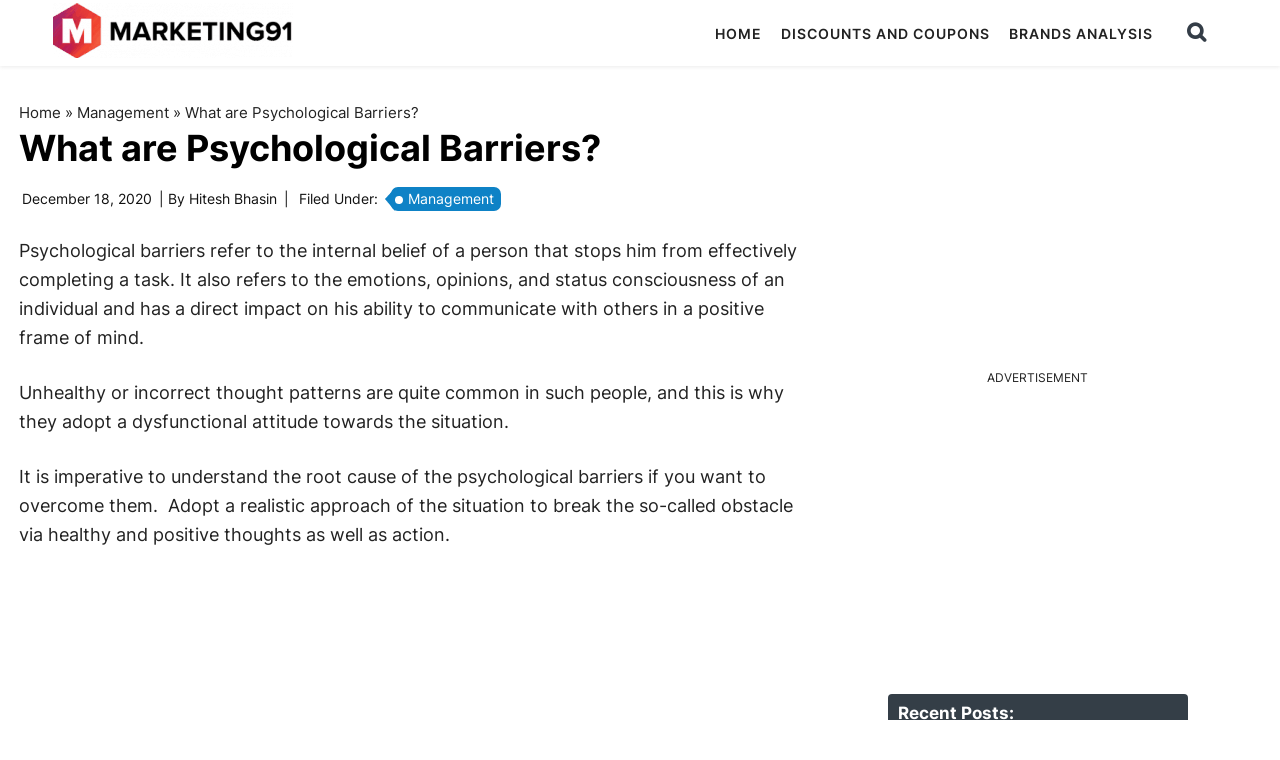

--- FILE ---
content_type: text/html; charset=utf-8
request_url: https://www.google.com/recaptcha/api2/anchor?ar=1&k=6Lcb2JcqAAAAAGpgCntuO_fjbI36Wt1L9lC6iIxz&co=aHR0cHM6Ly93d3cubWFya2V0aW5nOTEuY29tOjQ0Mw..&hl=en&v=PoyoqOPhxBO7pBk68S4YbpHZ&size=invisible&anchor-ms=20000&execute-ms=30000&cb=ot89t74sckra
body_size: 48659
content:
<!DOCTYPE HTML><html dir="ltr" lang="en"><head><meta http-equiv="Content-Type" content="text/html; charset=UTF-8">
<meta http-equiv="X-UA-Compatible" content="IE=edge">
<title>reCAPTCHA</title>
<style type="text/css">
/* cyrillic-ext */
@font-face {
  font-family: 'Roboto';
  font-style: normal;
  font-weight: 400;
  font-stretch: 100%;
  src: url(//fonts.gstatic.com/s/roboto/v48/KFO7CnqEu92Fr1ME7kSn66aGLdTylUAMa3GUBHMdazTgWw.woff2) format('woff2');
  unicode-range: U+0460-052F, U+1C80-1C8A, U+20B4, U+2DE0-2DFF, U+A640-A69F, U+FE2E-FE2F;
}
/* cyrillic */
@font-face {
  font-family: 'Roboto';
  font-style: normal;
  font-weight: 400;
  font-stretch: 100%;
  src: url(//fonts.gstatic.com/s/roboto/v48/KFO7CnqEu92Fr1ME7kSn66aGLdTylUAMa3iUBHMdazTgWw.woff2) format('woff2');
  unicode-range: U+0301, U+0400-045F, U+0490-0491, U+04B0-04B1, U+2116;
}
/* greek-ext */
@font-face {
  font-family: 'Roboto';
  font-style: normal;
  font-weight: 400;
  font-stretch: 100%;
  src: url(//fonts.gstatic.com/s/roboto/v48/KFO7CnqEu92Fr1ME7kSn66aGLdTylUAMa3CUBHMdazTgWw.woff2) format('woff2');
  unicode-range: U+1F00-1FFF;
}
/* greek */
@font-face {
  font-family: 'Roboto';
  font-style: normal;
  font-weight: 400;
  font-stretch: 100%;
  src: url(//fonts.gstatic.com/s/roboto/v48/KFO7CnqEu92Fr1ME7kSn66aGLdTylUAMa3-UBHMdazTgWw.woff2) format('woff2');
  unicode-range: U+0370-0377, U+037A-037F, U+0384-038A, U+038C, U+038E-03A1, U+03A3-03FF;
}
/* math */
@font-face {
  font-family: 'Roboto';
  font-style: normal;
  font-weight: 400;
  font-stretch: 100%;
  src: url(//fonts.gstatic.com/s/roboto/v48/KFO7CnqEu92Fr1ME7kSn66aGLdTylUAMawCUBHMdazTgWw.woff2) format('woff2');
  unicode-range: U+0302-0303, U+0305, U+0307-0308, U+0310, U+0312, U+0315, U+031A, U+0326-0327, U+032C, U+032F-0330, U+0332-0333, U+0338, U+033A, U+0346, U+034D, U+0391-03A1, U+03A3-03A9, U+03B1-03C9, U+03D1, U+03D5-03D6, U+03F0-03F1, U+03F4-03F5, U+2016-2017, U+2034-2038, U+203C, U+2040, U+2043, U+2047, U+2050, U+2057, U+205F, U+2070-2071, U+2074-208E, U+2090-209C, U+20D0-20DC, U+20E1, U+20E5-20EF, U+2100-2112, U+2114-2115, U+2117-2121, U+2123-214F, U+2190, U+2192, U+2194-21AE, U+21B0-21E5, U+21F1-21F2, U+21F4-2211, U+2213-2214, U+2216-22FF, U+2308-230B, U+2310, U+2319, U+231C-2321, U+2336-237A, U+237C, U+2395, U+239B-23B7, U+23D0, U+23DC-23E1, U+2474-2475, U+25AF, U+25B3, U+25B7, U+25BD, U+25C1, U+25CA, U+25CC, U+25FB, U+266D-266F, U+27C0-27FF, U+2900-2AFF, U+2B0E-2B11, U+2B30-2B4C, U+2BFE, U+3030, U+FF5B, U+FF5D, U+1D400-1D7FF, U+1EE00-1EEFF;
}
/* symbols */
@font-face {
  font-family: 'Roboto';
  font-style: normal;
  font-weight: 400;
  font-stretch: 100%;
  src: url(//fonts.gstatic.com/s/roboto/v48/KFO7CnqEu92Fr1ME7kSn66aGLdTylUAMaxKUBHMdazTgWw.woff2) format('woff2');
  unicode-range: U+0001-000C, U+000E-001F, U+007F-009F, U+20DD-20E0, U+20E2-20E4, U+2150-218F, U+2190, U+2192, U+2194-2199, U+21AF, U+21E6-21F0, U+21F3, U+2218-2219, U+2299, U+22C4-22C6, U+2300-243F, U+2440-244A, U+2460-24FF, U+25A0-27BF, U+2800-28FF, U+2921-2922, U+2981, U+29BF, U+29EB, U+2B00-2BFF, U+4DC0-4DFF, U+FFF9-FFFB, U+10140-1018E, U+10190-1019C, U+101A0, U+101D0-101FD, U+102E0-102FB, U+10E60-10E7E, U+1D2C0-1D2D3, U+1D2E0-1D37F, U+1F000-1F0FF, U+1F100-1F1AD, U+1F1E6-1F1FF, U+1F30D-1F30F, U+1F315, U+1F31C, U+1F31E, U+1F320-1F32C, U+1F336, U+1F378, U+1F37D, U+1F382, U+1F393-1F39F, U+1F3A7-1F3A8, U+1F3AC-1F3AF, U+1F3C2, U+1F3C4-1F3C6, U+1F3CA-1F3CE, U+1F3D4-1F3E0, U+1F3ED, U+1F3F1-1F3F3, U+1F3F5-1F3F7, U+1F408, U+1F415, U+1F41F, U+1F426, U+1F43F, U+1F441-1F442, U+1F444, U+1F446-1F449, U+1F44C-1F44E, U+1F453, U+1F46A, U+1F47D, U+1F4A3, U+1F4B0, U+1F4B3, U+1F4B9, U+1F4BB, U+1F4BF, U+1F4C8-1F4CB, U+1F4D6, U+1F4DA, U+1F4DF, U+1F4E3-1F4E6, U+1F4EA-1F4ED, U+1F4F7, U+1F4F9-1F4FB, U+1F4FD-1F4FE, U+1F503, U+1F507-1F50B, U+1F50D, U+1F512-1F513, U+1F53E-1F54A, U+1F54F-1F5FA, U+1F610, U+1F650-1F67F, U+1F687, U+1F68D, U+1F691, U+1F694, U+1F698, U+1F6AD, U+1F6B2, U+1F6B9-1F6BA, U+1F6BC, U+1F6C6-1F6CF, U+1F6D3-1F6D7, U+1F6E0-1F6EA, U+1F6F0-1F6F3, U+1F6F7-1F6FC, U+1F700-1F7FF, U+1F800-1F80B, U+1F810-1F847, U+1F850-1F859, U+1F860-1F887, U+1F890-1F8AD, U+1F8B0-1F8BB, U+1F8C0-1F8C1, U+1F900-1F90B, U+1F93B, U+1F946, U+1F984, U+1F996, U+1F9E9, U+1FA00-1FA6F, U+1FA70-1FA7C, U+1FA80-1FA89, U+1FA8F-1FAC6, U+1FACE-1FADC, U+1FADF-1FAE9, U+1FAF0-1FAF8, U+1FB00-1FBFF;
}
/* vietnamese */
@font-face {
  font-family: 'Roboto';
  font-style: normal;
  font-weight: 400;
  font-stretch: 100%;
  src: url(//fonts.gstatic.com/s/roboto/v48/KFO7CnqEu92Fr1ME7kSn66aGLdTylUAMa3OUBHMdazTgWw.woff2) format('woff2');
  unicode-range: U+0102-0103, U+0110-0111, U+0128-0129, U+0168-0169, U+01A0-01A1, U+01AF-01B0, U+0300-0301, U+0303-0304, U+0308-0309, U+0323, U+0329, U+1EA0-1EF9, U+20AB;
}
/* latin-ext */
@font-face {
  font-family: 'Roboto';
  font-style: normal;
  font-weight: 400;
  font-stretch: 100%;
  src: url(//fonts.gstatic.com/s/roboto/v48/KFO7CnqEu92Fr1ME7kSn66aGLdTylUAMa3KUBHMdazTgWw.woff2) format('woff2');
  unicode-range: U+0100-02BA, U+02BD-02C5, U+02C7-02CC, U+02CE-02D7, U+02DD-02FF, U+0304, U+0308, U+0329, U+1D00-1DBF, U+1E00-1E9F, U+1EF2-1EFF, U+2020, U+20A0-20AB, U+20AD-20C0, U+2113, U+2C60-2C7F, U+A720-A7FF;
}
/* latin */
@font-face {
  font-family: 'Roboto';
  font-style: normal;
  font-weight: 400;
  font-stretch: 100%;
  src: url(//fonts.gstatic.com/s/roboto/v48/KFO7CnqEu92Fr1ME7kSn66aGLdTylUAMa3yUBHMdazQ.woff2) format('woff2');
  unicode-range: U+0000-00FF, U+0131, U+0152-0153, U+02BB-02BC, U+02C6, U+02DA, U+02DC, U+0304, U+0308, U+0329, U+2000-206F, U+20AC, U+2122, U+2191, U+2193, U+2212, U+2215, U+FEFF, U+FFFD;
}
/* cyrillic-ext */
@font-face {
  font-family: 'Roboto';
  font-style: normal;
  font-weight: 500;
  font-stretch: 100%;
  src: url(//fonts.gstatic.com/s/roboto/v48/KFO7CnqEu92Fr1ME7kSn66aGLdTylUAMa3GUBHMdazTgWw.woff2) format('woff2');
  unicode-range: U+0460-052F, U+1C80-1C8A, U+20B4, U+2DE0-2DFF, U+A640-A69F, U+FE2E-FE2F;
}
/* cyrillic */
@font-face {
  font-family: 'Roboto';
  font-style: normal;
  font-weight: 500;
  font-stretch: 100%;
  src: url(//fonts.gstatic.com/s/roboto/v48/KFO7CnqEu92Fr1ME7kSn66aGLdTylUAMa3iUBHMdazTgWw.woff2) format('woff2');
  unicode-range: U+0301, U+0400-045F, U+0490-0491, U+04B0-04B1, U+2116;
}
/* greek-ext */
@font-face {
  font-family: 'Roboto';
  font-style: normal;
  font-weight: 500;
  font-stretch: 100%;
  src: url(//fonts.gstatic.com/s/roboto/v48/KFO7CnqEu92Fr1ME7kSn66aGLdTylUAMa3CUBHMdazTgWw.woff2) format('woff2');
  unicode-range: U+1F00-1FFF;
}
/* greek */
@font-face {
  font-family: 'Roboto';
  font-style: normal;
  font-weight: 500;
  font-stretch: 100%;
  src: url(//fonts.gstatic.com/s/roboto/v48/KFO7CnqEu92Fr1ME7kSn66aGLdTylUAMa3-UBHMdazTgWw.woff2) format('woff2');
  unicode-range: U+0370-0377, U+037A-037F, U+0384-038A, U+038C, U+038E-03A1, U+03A3-03FF;
}
/* math */
@font-face {
  font-family: 'Roboto';
  font-style: normal;
  font-weight: 500;
  font-stretch: 100%;
  src: url(//fonts.gstatic.com/s/roboto/v48/KFO7CnqEu92Fr1ME7kSn66aGLdTylUAMawCUBHMdazTgWw.woff2) format('woff2');
  unicode-range: U+0302-0303, U+0305, U+0307-0308, U+0310, U+0312, U+0315, U+031A, U+0326-0327, U+032C, U+032F-0330, U+0332-0333, U+0338, U+033A, U+0346, U+034D, U+0391-03A1, U+03A3-03A9, U+03B1-03C9, U+03D1, U+03D5-03D6, U+03F0-03F1, U+03F4-03F5, U+2016-2017, U+2034-2038, U+203C, U+2040, U+2043, U+2047, U+2050, U+2057, U+205F, U+2070-2071, U+2074-208E, U+2090-209C, U+20D0-20DC, U+20E1, U+20E5-20EF, U+2100-2112, U+2114-2115, U+2117-2121, U+2123-214F, U+2190, U+2192, U+2194-21AE, U+21B0-21E5, U+21F1-21F2, U+21F4-2211, U+2213-2214, U+2216-22FF, U+2308-230B, U+2310, U+2319, U+231C-2321, U+2336-237A, U+237C, U+2395, U+239B-23B7, U+23D0, U+23DC-23E1, U+2474-2475, U+25AF, U+25B3, U+25B7, U+25BD, U+25C1, U+25CA, U+25CC, U+25FB, U+266D-266F, U+27C0-27FF, U+2900-2AFF, U+2B0E-2B11, U+2B30-2B4C, U+2BFE, U+3030, U+FF5B, U+FF5D, U+1D400-1D7FF, U+1EE00-1EEFF;
}
/* symbols */
@font-face {
  font-family: 'Roboto';
  font-style: normal;
  font-weight: 500;
  font-stretch: 100%;
  src: url(//fonts.gstatic.com/s/roboto/v48/KFO7CnqEu92Fr1ME7kSn66aGLdTylUAMaxKUBHMdazTgWw.woff2) format('woff2');
  unicode-range: U+0001-000C, U+000E-001F, U+007F-009F, U+20DD-20E0, U+20E2-20E4, U+2150-218F, U+2190, U+2192, U+2194-2199, U+21AF, U+21E6-21F0, U+21F3, U+2218-2219, U+2299, U+22C4-22C6, U+2300-243F, U+2440-244A, U+2460-24FF, U+25A0-27BF, U+2800-28FF, U+2921-2922, U+2981, U+29BF, U+29EB, U+2B00-2BFF, U+4DC0-4DFF, U+FFF9-FFFB, U+10140-1018E, U+10190-1019C, U+101A0, U+101D0-101FD, U+102E0-102FB, U+10E60-10E7E, U+1D2C0-1D2D3, U+1D2E0-1D37F, U+1F000-1F0FF, U+1F100-1F1AD, U+1F1E6-1F1FF, U+1F30D-1F30F, U+1F315, U+1F31C, U+1F31E, U+1F320-1F32C, U+1F336, U+1F378, U+1F37D, U+1F382, U+1F393-1F39F, U+1F3A7-1F3A8, U+1F3AC-1F3AF, U+1F3C2, U+1F3C4-1F3C6, U+1F3CA-1F3CE, U+1F3D4-1F3E0, U+1F3ED, U+1F3F1-1F3F3, U+1F3F5-1F3F7, U+1F408, U+1F415, U+1F41F, U+1F426, U+1F43F, U+1F441-1F442, U+1F444, U+1F446-1F449, U+1F44C-1F44E, U+1F453, U+1F46A, U+1F47D, U+1F4A3, U+1F4B0, U+1F4B3, U+1F4B9, U+1F4BB, U+1F4BF, U+1F4C8-1F4CB, U+1F4D6, U+1F4DA, U+1F4DF, U+1F4E3-1F4E6, U+1F4EA-1F4ED, U+1F4F7, U+1F4F9-1F4FB, U+1F4FD-1F4FE, U+1F503, U+1F507-1F50B, U+1F50D, U+1F512-1F513, U+1F53E-1F54A, U+1F54F-1F5FA, U+1F610, U+1F650-1F67F, U+1F687, U+1F68D, U+1F691, U+1F694, U+1F698, U+1F6AD, U+1F6B2, U+1F6B9-1F6BA, U+1F6BC, U+1F6C6-1F6CF, U+1F6D3-1F6D7, U+1F6E0-1F6EA, U+1F6F0-1F6F3, U+1F6F7-1F6FC, U+1F700-1F7FF, U+1F800-1F80B, U+1F810-1F847, U+1F850-1F859, U+1F860-1F887, U+1F890-1F8AD, U+1F8B0-1F8BB, U+1F8C0-1F8C1, U+1F900-1F90B, U+1F93B, U+1F946, U+1F984, U+1F996, U+1F9E9, U+1FA00-1FA6F, U+1FA70-1FA7C, U+1FA80-1FA89, U+1FA8F-1FAC6, U+1FACE-1FADC, U+1FADF-1FAE9, U+1FAF0-1FAF8, U+1FB00-1FBFF;
}
/* vietnamese */
@font-face {
  font-family: 'Roboto';
  font-style: normal;
  font-weight: 500;
  font-stretch: 100%;
  src: url(//fonts.gstatic.com/s/roboto/v48/KFO7CnqEu92Fr1ME7kSn66aGLdTylUAMa3OUBHMdazTgWw.woff2) format('woff2');
  unicode-range: U+0102-0103, U+0110-0111, U+0128-0129, U+0168-0169, U+01A0-01A1, U+01AF-01B0, U+0300-0301, U+0303-0304, U+0308-0309, U+0323, U+0329, U+1EA0-1EF9, U+20AB;
}
/* latin-ext */
@font-face {
  font-family: 'Roboto';
  font-style: normal;
  font-weight: 500;
  font-stretch: 100%;
  src: url(//fonts.gstatic.com/s/roboto/v48/KFO7CnqEu92Fr1ME7kSn66aGLdTylUAMa3KUBHMdazTgWw.woff2) format('woff2');
  unicode-range: U+0100-02BA, U+02BD-02C5, U+02C7-02CC, U+02CE-02D7, U+02DD-02FF, U+0304, U+0308, U+0329, U+1D00-1DBF, U+1E00-1E9F, U+1EF2-1EFF, U+2020, U+20A0-20AB, U+20AD-20C0, U+2113, U+2C60-2C7F, U+A720-A7FF;
}
/* latin */
@font-face {
  font-family: 'Roboto';
  font-style: normal;
  font-weight: 500;
  font-stretch: 100%;
  src: url(//fonts.gstatic.com/s/roboto/v48/KFO7CnqEu92Fr1ME7kSn66aGLdTylUAMa3yUBHMdazQ.woff2) format('woff2');
  unicode-range: U+0000-00FF, U+0131, U+0152-0153, U+02BB-02BC, U+02C6, U+02DA, U+02DC, U+0304, U+0308, U+0329, U+2000-206F, U+20AC, U+2122, U+2191, U+2193, U+2212, U+2215, U+FEFF, U+FFFD;
}
/* cyrillic-ext */
@font-face {
  font-family: 'Roboto';
  font-style: normal;
  font-weight: 900;
  font-stretch: 100%;
  src: url(//fonts.gstatic.com/s/roboto/v48/KFO7CnqEu92Fr1ME7kSn66aGLdTylUAMa3GUBHMdazTgWw.woff2) format('woff2');
  unicode-range: U+0460-052F, U+1C80-1C8A, U+20B4, U+2DE0-2DFF, U+A640-A69F, U+FE2E-FE2F;
}
/* cyrillic */
@font-face {
  font-family: 'Roboto';
  font-style: normal;
  font-weight: 900;
  font-stretch: 100%;
  src: url(//fonts.gstatic.com/s/roboto/v48/KFO7CnqEu92Fr1ME7kSn66aGLdTylUAMa3iUBHMdazTgWw.woff2) format('woff2');
  unicode-range: U+0301, U+0400-045F, U+0490-0491, U+04B0-04B1, U+2116;
}
/* greek-ext */
@font-face {
  font-family: 'Roboto';
  font-style: normal;
  font-weight: 900;
  font-stretch: 100%;
  src: url(//fonts.gstatic.com/s/roboto/v48/KFO7CnqEu92Fr1ME7kSn66aGLdTylUAMa3CUBHMdazTgWw.woff2) format('woff2');
  unicode-range: U+1F00-1FFF;
}
/* greek */
@font-face {
  font-family: 'Roboto';
  font-style: normal;
  font-weight: 900;
  font-stretch: 100%;
  src: url(//fonts.gstatic.com/s/roboto/v48/KFO7CnqEu92Fr1ME7kSn66aGLdTylUAMa3-UBHMdazTgWw.woff2) format('woff2');
  unicode-range: U+0370-0377, U+037A-037F, U+0384-038A, U+038C, U+038E-03A1, U+03A3-03FF;
}
/* math */
@font-face {
  font-family: 'Roboto';
  font-style: normal;
  font-weight: 900;
  font-stretch: 100%;
  src: url(//fonts.gstatic.com/s/roboto/v48/KFO7CnqEu92Fr1ME7kSn66aGLdTylUAMawCUBHMdazTgWw.woff2) format('woff2');
  unicode-range: U+0302-0303, U+0305, U+0307-0308, U+0310, U+0312, U+0315, U+031A, U+0326-0327, U+032C, U+032F-0330, U+0332-0333, U+0338, U+033A, U+0346, U+034D, U+0391-03A1, U+03A3-03A9, U+03B1-03C9, U+03D1, U+03D5-03D6, U+03F0-03F1, U+03F4-03F5, U+2016-2017, U+2034-2038, U+203C, U+2040, U+2043, U+2047, U+2050, U+2057, U+205F, U+2070-2071, U+2074-208E, U+2090-209C, U+20D0-20DC, U+20E1, U+20E5-20EF, U+2100-2112, U+2114-2115, U+2117-2121, U+2123-214F, U+2190, U+2192, U+2194-21AE, U+21B0-21E5, U+21F1-21F2, U+21F4-2211, U+2213-2214, U+2216-22FF, U+2308-230B, U+2310, U+2319, U+231C-2321, U+2336-237A, U+237C, U+2395, U+239B-23B7, U+23D0, U+23DC-23E1, U+2474-2475, U+25AF, U+25B3, U+25B7, U+25BD, U+25C1, U+25CA, U+25CC, U+25FB, U+266D-266F, U+27C0-27FF, U+2900-2AFF, U+2B0E-2B11, U+2B30-2B4C, U+2BFE, U+3030, U+FF5B, U+FF5D, U+1D400-1D7FF, U+1EE00-1EEFF;
}
/* symbols */
@font-face {
  font-family: 'Roboto';
  font-style: normal;
  font-weight: 900;
  font-stretch: 100%;
  src: url(//fonts.gstatic.com/s/roboto/v48/KFO7CnqEu92Fr1ME7kSn66aGLdTylUAMaxKUBHMdazTgWw.woff2) format('woff2');
  unicode-range: U+0001-000C, U+000E-001F, U+007F-009F, U+20DD-20E0, U+20E2-20E4, U+2150-218F, U+2190, U+2192, U+2194-2199, U+21AF, U+21E6-21F0, U+21F3, U+2218-2219, U+2299, U+22C4-22C6, U+2300-243F, U+2440-244A, U+2460-24FF, U+25A0-27BF, U+2800-28FF, U+2921-2922, U+2981, U+29BF, U+29EB, U+2B00-2BFF, U+4DC0-4DFF, U+FFF9-FFFB, U+10140-1018E, U+10190-1019C, U+101A0, U+101D0-101FD, U+102E0-102FB, U+10E60-10E7E, U+1D2C0-1D2D3, U+1D2E0-1D37F, U+1F000-1F0FF, U+1F100-1F1AD, U+1F1E6-1F1FF, U+1F30D-1F30F, U+1F315, U+1F31C, U+1F31E, U+1F320-1F32C, U+1F336, U+1F378, U+1F37D, U+1F382, U+1F393-1F39F, U+1F3A7-1F3A8, U+1F3AC-1F3AF, U+1F3C2, U+1F3C4-1F3C6, U+1F3CA-1F3CE, U+1F3D4-1F3E0, U+1F3ED, U+1F3F1-1F3F3, U+1F3F5-1F3F7, U+1F408, U+1F415, U+1F41F, U+1F426, U+1F43F, U+1F441-1F442, U+1F444, U+1F446-1F449, U+1F44C-1F44E, U+1F453, U+1F46A, U+1F47D, U+1F4A3, U+1F4B0, U+1F4B3, U+1F4B9, U+1F4BB, U+1F4BF, U+1F4C8-1F4CB, U+1F4D6, U+1F4DA, U+1F4DF, U+1F4E3-1F4E6, U+1F4EA-1F4ED, U+1F4F7, U+1F4F9-1F4FB, U+1F4FD-1F4FE, U+1F503, U+1F507-1F50B, U+1F50D, U+1F512-1F513, U+1F53E-1F54A, U+1F54F-1F5FA, U+1F610, U+1F650-1F67F, U+1F687, U+1F68D, U+1F691, U+1F694, U+1F698, U+1F6AD, U+1F6B2, U+1F6B9-1F6BA, U+1F6BC, U+1F6C6-1F6CF, U+1F6D3-1F6D7, U+1F6E0-1F6EA, U+1F6F0-1F6F3, U+1F6F7-1F6FC, U+1F700-1F7FF, U+1F800-1F80B, U+1F810-1F847, U+1F850-1F859, U+1F860-1F887, U+1F890-1F8AD, U+1F8B0-1F8BB, U+1F8C0-1F8C1, U+1F900-1F90B, U+1F93B, U+1F946, U+1F984, U+1F996, U+1F9E9, U+1FA00-1FA6F, U+1FA70-1FA7C, U+1FA80-1FA89, U+1FA8F-1FAC6, U+1FACE-1FADC, U+1FADF-1FAE9, U+1FAF0-1FAF8, U+1FB00-1FBFF;
}
/* vietnamese */
@font-face {
  font-family: 'Roboto';
  font-style: normal;
  font-weight: 900;
  font-stretch: 100%;
  src: url(//fonts.gstatic.com/s/roboto/v48/KFO7CnqEu92Fr1ME7kSn66aGLdTylUAMa3OUBHMdazTgWw.woff2) format('woff2');
  unicode-range: U+0102-0103, U+0110-0111, U+0128-0129, U+0168-0169, U+01A0-01A1, U+01AF-01B0, U+0300-0301, U+0303-0304, U+0308-0309, U+0323, U+0329, U+1EA0-1EF9, U+20AB;
}
/* latin-ext */
@font-face {
  font-family: 'Roboto';
  font-style: normal;
  font-weight: 900;
  font-stretch: 100%;
  src: url(//fonts.gstatic.com/s/roboto/v48/KFO7CnqEu92Fr1ME7kSn66aGLdTylUAMa3KUBHMdazTgWw.woff2) format('woff2');
  unicode-range: U+0100-02BA, U+02BD-02C5, U+02C7-02CC, U+02CE-02D7, U+02DD-02FF, U+0304, U+0308, U+0329, U+1D00-1DBF, U+1E00-1E9F, U+1EF2-1EFF, U+2020, U+20A0-20AB, U+20AD-20C0, U+2113, U+2C60-2C7F, U+A720-A7FF;
}
/* latin */
@font-face {
  font-family: 'Roboto';
  font-style: normal;
  font-weight: 900;
  font-stretch: 100%;
  src: url(//fonts.gstatic.com/s/roboto/v48/KFO7CnqEu92Fr1ME7kSn66aGLdTylUAMa3yUBHMdazQ.woff2) format('woff2');
  unicode-range: U+0000-00FF, U+0131, U+0152-0153, U+02BB-02BC, U+02C6, U+02DA, U+02DC, U+0304, U+0308, U+0329, U+2000-206F, U+20AC, U+2122, U+2191, U+2193, U+2212, U+2215, U+FEFF, U+FFFD;
}

</style>
<link rel="stylesheet" type="text/css" href="https://www.gstatic.com/recaptcha/releases/PoyoqOPhxBO7pBk68S4YbpHZ/styles__ltr.css">
<script nonce="9vzRBfgbF8Ziaf58c1ohLA" type="text/javascript">window['__recaptcha_api'] = 'https://www.google.com/recaptcha/api2/';</script>
<script type="text/javascript" src="https://www.gstatic.com/recaptcha/releases/PoyoqOPhxBO7pBk68S4YbpHZ/recaptcha__en.js" nonce="9vzRBfgbF8Ziaf58c1ohLA">
      
    </script></head>
<body><div id="rc-anchor-alert" class="rc-anchor-alert"></div>
<input type="hidden" id="recaptcha-token" value="[base64]">
<script type="text/javascript" nonce="9vzRBfgbF8Ziaf58c1ohLA">
      recaptcha.anchor.Main.init("[\x22ainput\x22,[\x22bgdata\x22,\x22\x22,\[base64]/[base64]/[base64]/bmV3IHJbeF0oY1swXSk6RT09Mj9uZXcgclt4XShjWzBdLGNbMV0pOkU9PTM/bmV3IHJbeF0oY1swXSxjWzFdLGNbMl0pOkU9PTQ/[base64]/[base64]/[base64]/[base64]/[base64]/[base64]/[base64]/[base64]\x22,\[base64]\\u003d\x22,\x22Fl06wrtpw4MmDcOSwqx+w6XDrB9dYWrCnsK7w5USwqsaKjUww5HDosKqFsKjWgrCuMOFw5jCpcKGw7vDiMK/wp3CvS7Du8KVwoUtwoXCicKjB13CgjtdeMKyworDvcOYwr4cw45TUMOlw7RhC8OmSsOvwo3DvjszwrTDm8OSc8KJwptlP3cKwppmw7fCs8O7wp/CkQjCusOAVATDjMOhwp/DrEouw7JNwr1SVMKLw5MrwoDCvwoUQTlPwqnDjFjCsnQ8woIgwpzDhcKDBcKYwq0Tw7ZYc8Oxw65WwpQow47Dq1DCj8KAw7hJCChMw653ETzDt37DhHNJNg1cw5ZTE1FywpM3H8OAbsKDworDjnfDvcKWwq/Dg8KawrFSbiPCjUZ3wqc9LcOGwovCmmBjC2rCvcKmM8OQKBQhw73CmU/[base64]/[base64]/DplPDpFdQODpCVw5Gw4R/DcO7wq9BwpzDl3QCDWjCg24gw6UXwrB3w7TDlQnCl28Ww6DCsXsywqTDpzrDn1N9wrdWw50ow7AdQWLCp8KlX8OcwobCucOnwqhLwqVHQgwMaSZwVG/CvQEQWsOfw6jCmykbBQrDjDw+SMKYw6zDnMK1UsOaw75yw5EIwoXChz9Zw5RaFBJ2XS18L8ORAsOSwrBywpbDkcKvwqh0JcK+wq5MI8OuwpwVIT4Mwoxgw6HCrcODPMOewr7DhcODw77Cm8OXQ18kGArCkTVwMsONwpLDrB/DlyrDqArCq8Ojwp0qPy3DhVnDqMKlRsOuw4M+w4k2w6TCrsONwpRzUAHCjQ9KSzMcwofDpsKTFsOZwqfChz5ZwpcJAzfDtcOoQMOqOcKoesKDw7DCsnFbw6nCtsKqwr58wpzCuUnDm8KicMO2w4RlwqjCmwrCsVpbYxDCgsKHw5JOUE/[base64]/CpMOHSsKmUTPCogEww7EWwqLCnMOAW3MMw7nDqMKKE1TCgsKXw7bCsEXDisKLwpdREcKEw4Rscw7Dn8K7wqDDsB7CuyLDo8O4AnTCg8O1RGbDhsKWw6MAwrXDnwZZwrjCknDDmx/DtcKOw6XDpCgUw5PDk8Kowp/Dgl7Cl8KDw5jDqcOKWcKcJz0jRMOBH0lUM2oXw7ZJw7TDniXCsVfDtMOxMSfDiRrCoMO0EMKFwp3Ck8Okw4csw4LDjm3CgHoZc2Exw5HDrCDDrcK5w5vCqsKmXsOIw5UoYT5CwpMDHUV/EhoTQ8ObNz/DkMK7USYswqAIw6XDqMKzSMKYR2XCkTVPwrBUEn/DrU0BY8KJwq/DnjDDiWl7dMKuagdxwo7DlWE7w4USZsOiwr3CncOIGMOEw6bCmV3CpGZwwrt6wrHDkcO0wq9sIcK/w5fDk8Krw50wOsKFX8O7J33CgzHCosKow7hoGsOIC8Kkw44EK8KFwo7CvFkqw4TDlS/[base64]/[base64]/ChVbCqsKXH8Klw7pIEiQsVcOVw4t5DynDm8OJIMK0w4DDtkIjfAvCigEHwolow5bDqzHCqTQ9wqfDucKDw6QywpjChEI8D8O0c245wpVVDsKQRgnCpsKqcw/Dln0xwrt1bsKfCMOSw4ZsbMKIeDbDp39zwoAlwphcbQp1fMK3S8Kewr9yVsKva8OeTGYAwpHDlDHDrcKfwrxfBF0tVEkHw5zDmMOew5nCusOBcFrDk0RDSsKOw60hcMOjw6/CjSoCw5HCnMK3NCx3wqoeeMOWJsK3wol8CGDDj39cYcO8KhrCpcKEIsK7bHDDskjCp8OAVwMtw6R1worCpwLCri3CpxnCsMO+wojCosK+P8OGw7NOD8Oew4wbwrxRTMO1TSDCqB8twq7DnsKaw7HDn2rCmErCsitFPMOKS8KiBS/Dv8OFw5FHw4kKeQzCvA7CvcKQwrbCjsKYwojDpcKBwqzCr0zDiCAudyvDug50w5XDrsOVBWItPB0ow7TClMO0woAAS8OOHsObUztBw5LDjMOcwprCtMO/QS/CgMKMw6ldw4LChz4bJsKcw4lMCSDDs8OyTMOxF3/[base64]/ClcK6eMKLwp1HwoDDkGTCtkDCuMKRPALCu8Olc8KrwpzDoXN1e1PChsOVPnvChVY/w6HDl8KnDmXDncOJw58uwqAYYcKLAMKuaXPDnHLCjRsvw7B2WV/CnMK5w5DDjsOtw5/CiMOzw5krwopIwozCucKpwr3CjsOywoMKw7vCgQnCr1B/w5vDmsK8w7fDi8OfwoLDhMKVKzXCj8K7WxMRIsKMDsKKOyfCnMKqw5xHw6rCm8OGwqfDlRREacKDBsK0w6jCrcKgKhjCvxl+w5nDuMK/[base64]/[base64]/DjMKJL0VMwprDik99XMK2w6XCv8O/[base64]/[base64]/B1AXw7jDjcOFN8OHVMOUw4Uow7Zkw4vCh8KKw67ClcKKdFPDtFjCrXZXPT3DpcO/[base64]/[base64]/[base64]/DuCfDnQ3CqcKnwqLCuMOTdMObwpPDmcOscn7Cr1bDvjfCmsO3woBFw4LDrCs5w6FwwrROCcKvwpLCryjDvsK3IcKgGnhbDsKyEBLDmMOkAzk5NcKlc8KcwpZAw4vCiUpiGMOBwow1cz7DpcKvw6jDnMKXwrp/w43CvkMvXMKaw5NuI2bDtcKZY8KAwoHDr8KnQMOYYcOZwoVUVWAbwrDDrhwqEMO/[base64]/ChkRNOGRwQVXCkQHDssOQw6QLwrXCi8OSb8KJw5k2w7LDvVvDkynCijJvZCA7HsOuMzFZwozCoA9KHMOKwrBPQX/CrmRtw69Pw5pHAQzDlRMUwoTDhsKWwpRdAcKtw6JXQWLDrXdbfG8BwrjDqMKmYkUew6rCrsKswpXCrcOXC8Krw5nCgsOMwpdewrfDhcO/w4Y6w5zCqsOvw6DCgD1Jw7bCkjrDhcKIKlnCsRjDngjCpRd9IMK7E0rDmTtOw50xw6pjw5TDo2cSwqBBwqvDhMKvwplLwpzDsMKSHi9DNMKpecOnB8KOwoHDg0/CuSnDgi4SwqzCt3rDmFQKbcKIw7/CpcKuw6DCnMKLw6jCoMOaTMKjw7vDjU7Dgj/DssOcUMKqasKVCFE2w53DoFXCs8OcOMK/[base64]/EynCjwHDm8KXRsOjSlUmwoBXXsK7wpHCtnVKcMOjaMKJERfCt8KiwrAtw5HCmnfDvMKmwpUZcCYow4zDqMK8wrhvw441BcOWVzBZwq3DmcKMHhzDswrCk1xfUcOvw5VdH8OAUmVRw73DkQVOaMOqSsOgwpfDmMOND8KSwp/DnEXChMOuVUoGVEoifl7CgGDDk8KYQ8KeW8OzE3/DoXF1dFFhRcOCwqsmwq/DkwwwW008HcO1wphveTxOUSROw4d2wrNwH34AUcKxw6trw7gpUnphOXNfNSrCjsOVLnQLwprChsKUAsKNJlvDiwfCghg+QxjCosKkfcKXdsOwwp7DkkzDqDJhw7/DmTTCucKZwoMjU8O+w5NjwqYPwpPDhcOJw4fDrcKJHsO/E1NSPMOLZSceI8KWwqPDpGnCvsKIwrTCiMOrVQrCnDprfMOHDH7CksOlHMKWZV/Dq8K1QsOyWMOZwpjDjCFYw68MwpvDjMOIwqRyYiTDqsOxw64bBhdpwoRwEsOgYhHDscO+EwJhw5/Cq1g5HMO4V2vDucO9w43CmyHCsVnCr8O7w7jCs0QPQ8KTEWXCnETDgsKrw5lcwqbDp8OUwpgMD1XDkj9HwqZfCsKgcUkgDsOowqFva8OJwpPDhMKSGUDCtMKAw6vCmBDClsK/[base64]/CiMK9W8KLwqLCpVPDv3QhLcKzO2nCicKvw5sDwqLDv1/DqVB/wqZyfjPDusKsDsOnw7zDmytJRDh4R8KZJsK1LTHCjsOBBcKpw7ZqccK8wr0NT8KkwoZXekrDmsO5w4nCjcO6w7Q/SCBywoHDin4wU3DCkyU4wp9XwofDvG9MwqUqAwUAw6M2wrrDgMKiw5HDqWpywop9DMOTw4gHFMO3wp7CvsKtacKpw70vTXkiw67DvcOMRBDDmMKMw59Xw6TDh3A9wodwRMO8woLCusK7J8K2Bh/Chg9Hd3/ClcK5LTnDm0bDn8KawqDDj8OTwqcMRBrCrmzConwDwrlAYcK/DMKCXlvDmcKEwq48wp58TEPCkkvCgMKeSA9wF18/dUvDh8Kkwo4YwonCtcKXw59zHCcubEwKVsKmFcOew6gqb8KKw7lLwrNbw53CmgLDug/[base64]/[base64]/[base64]/DoGvDtcKLGMKbQzHDncK0w7NpORRew5fCkMKvdX/[base64]/Con/Cs8KFNQ7Cpn/CkA1ywrLDonHCj8ODwqXCogVPTMKwesKow7NKb8K8w6FDDcKRwoLCnz5/cygMBlLCqkhvwpcmS3c8Vhcdw702wpXDgz91dsOqNyjDnxPDj2zDscKpMsK3wqBRBicmwrhIU09jFcOZETV2wqHDrxQ+wrRDQsOUOgsuUsO+wqTCl8KdworCn8O/[base64]/[base64]/[base64]/DmcO7w7sxwo/CpWzCmMOKwoTCkxHDhcKNZsORw4ETf2HCocKtaGAowrpFw6rCgsK1w6nDnsO4dcKZw4F9ZBrDpsOPVcKcT8OfWsOQwqPCtgXCi8Kjw6nCj0tKCE8iw59NR03CpsKlDzNBA2Ngw4Rnw7DCncOWPTXCp8OYOUjDgcKBw6rCq1rDu8K2S8KJXsKewrALwqQ0w4zCsA/Cvm7Du8KUw5I4WGtEYMK7worChQHDo8K0A27Dpj8hw4XCpsOPwrlDwqDDrMOFwonDtT7DrmskfWnCoiEDKsOUcMKCw71LYMKGcMKwBkR/wqjCt8OWSznCtMK/wpYLanfDscOOw4F6wospCsOaAsKcTBPCiVI/PMKPw63DgT58TcOLB8Oww7JpScOswrhXQn4Qwq4QNU7CjMO3w7dpXg7DpFFPARTDpG0CD8OcwoXCjg09w53Dh8KOw5w9A8KOw7nDq8ONFcOtw7HDvRDDuSsOU8K6wo4nw6B9OsK8wpAKe8K5w7zCmioKGTPDrCEWSCt8w4/[base64]/[base64]/wqnClHQ/BMOrw6RJE3M3c18xRS0BBcOZwphQVAfDuGPCsAUnAFzCm8Omw7R4S2kywpYHRR50LAtNw6l5w404wq0FwrrCoA7DplDCnT/[base64]/Yg8DwrluwrsVY8KPBMK8VcOuYkN+wr/ChcOrL24RQ11MPEFddjTCkH0dL8O4UsOywoXDhcKRegJHXMOmXQQFbMKyw4PDt3pMw5BNaTfCo0dqK17DhcOSw7fDrcKWGRbCrGtBeTbCmHrDp8KkO0vCn2sGw77DnsK2w73DiAHDm3Fww5vChMOxwowBw5/CpcOTL8OqU8KSw6TCmsOHCG0uDl/[base64]/DscKuYWnCv2QKw6Y0w4bCtW5UwrtBwrtFHkDDnnJuJWB8w4jDnMONPsKsNRPDksOywp1fw6jDscOqFsK5wpVWw7ZKPUE0wqZiC07CjTnCuTnDqmnDtn/[base64]/CrTrDqwhiGG/CtMKwFcKNwobCmlXDlcKbwq9fw6XCm13Dv0fCkMOuWcOjw6cOTMOSw7zDhMO3w4x/[base64]/DGV5dsKsw6hSwp8/JTxXwrR+wp3ChsKWw4PDssOSwq85cMKFw41Gw7TDqMOGwr1Wd8O7WADDvcOkwql/CMKxw6TDncOaWcOdw45lw6wXw5grwoHDjcKrwrQ9wpvCmmbDuH4Jw5bDpU3Chx5ORkjChyLDksKLw5HDqm7CgsKlwpLClV/DrsK6SMOEw43Dj8O2WE89wr3Cp8OAAxvDuERew4/[base64]/DqcOpw7IxeDTCkE/DlRvDpcORw73DnVrCuiTCm8KVwr0zw7QCwohkwqzCqcO/[base64]/CnMO3w4JsCEtVw5MwSTrCkBHCvsK+QCQGwpPCvhY8dAUFdko3RAjCtBpjw4YSw5FCNcKBw6B2acODfcKjwpU6wo4oYlc4w6PDq3VZw4t0GMOuw5s5wp7DmlDCpjgHecOow79twrJXbcKPwqHDkHXDhgvDisKRw77Ds2NvRDdEwqLDnzsvw5PCtQ/CghHCvhQ7woBwe8KLw5Q9wpoHw7ocKsO6wpDCsMKhw6kEeEbDgMK2Ax4BHcKrbMOnbi/CrMOmJcKjMCB9UcOOQSDCsMKEw4fDgcOGGjTDiMOfw5/Dg8KueDVmwrTCn03Dhmoxwp18HcOyw6xiwqYuR8OPw5bDhw/Dkg9nwrzDtsKrJSzDlsO3w4QvIsKxBQ7DlEDDhcOGw5XDlBDCq8KXGiTDlT3CgzE8asKEw40Nw60cw5IYwoZbwpQkZjpIDlpBX8O5w6fDmsKJLAnCm17Ck8Klw4cpw6LDlMKrKybDonZrfMKaAcOoNmjDuWByY8O1BjvDqk/DhFwdwrJVflPDjXNnw6xoVyfDrFrDlsKRQjTDm1LDu3fDjMOCKQwFEGQIwrVLwo4twpB9cS9kw6bCrsOow4DDqyMZwpAwwpPCmsOcw5wow5HDt8O7YHcvwp5LLhxdwq/CllpPc8OawojCoFRpTHLCq0JNwo/CkE5Lw6XCosO+WSZgRTLDkiDDlzAbcGBAw7Yjwrk8CsKYw5bCpcKCG2UIwpoLRxjDk8KZwroUwqElwoLClynDscKEOUHDtCJYD8K/aRDDn3I9f8Kyw6ZiO359QcOiw6FLOcKdOsOkGHFcDHLDv8O6fsOjc1LCsMKEBDbCll7CnDYew6bDqmkREcOWwoPDoiMODi80w47DrsO6bVYZE8OvOsKbw6vCoHPDj8OFNMO6w4ldw4LDs8Kcw7zDtFnDhkXDu8ORw4XCoRfChmvCrMKKw6c/w7k7wrJMUgoZw4zDt8KMw7o+wprDlsKKe8OLwplTCsObw7YvFH7Ct19aw61iw7Mhw5MmwrnCj8ObA13CgUnDpxnCqxLDicKjwqzCj8OeZsOgesOMTFF5w6BOw4fCjSfDtsKaCcOmw4Fww4zDoCgrLTTDph7CngY1woTDrzc0AQ/Dp8K8QA5Xw6xsVsKKXirDqApNKcOew4pKw4bDp8ODXhDDkcO2w49GUcOzFmDCoiw6wrMGw4NxCjYkwpbDrsKgw4kQHThpVDHDlMKiI8KYH8OYw7BMaDw/w5RCw67Cumo8w4rDkMK7KcKIDMKIPsKnf1/ChHI2U27DgMKxwrNqQcO6w6/DrsK0P1jCvx3Do8OFIsKiwoguwr/CosOawoHDhcKxaMOfw7bCt2gZSsOxw5zCtsO+CXvDkWImG8OhB2Jtw47DjcKSTlzDp1EaX8OjwqhPSVZWUATDucK7w6laYMOiGVrCq2TDmcK3w55lwq4SwofDrXrDqlFzwpfCscKyw6BrVMKRX8OJLy/CjsK5JEkbwp9kOEgTY0vCocOgwo8PUn5iCMKSwovChnHDrsKgw6Qmw7RNwpHDkMKAIkwwRcODCA/DsSnDu8OBw4hfNGTDrsKCR3PDg8Oxw50Jw6dZwpZZGFHDqMOKOMK5SMK/WFZAw6nDnXw9cjfCsVlIEMKMNQxcwq/[base64]/w6AUw53DucKlQTN0w6pdU8OndVx6w5otw43Dmwd8ck7DlD/[base64]/CgWk5e2RpwrXDq07DhsKhAMOtw5ANU8KUGcOVw4DClldaEHFrBcK/w5A0wrl7w65Kw4PDlEHDqsOHw4YXw7rDhGwTw5E8UMOGKkfCrMOuw4zDhgzDgcKcwqbCvyNGwo5hwqMJwpFdw5Utc8O0A0HDuGbCpMOBCmDCkcKdwqDCusKmKxwPw53DhRARTwPDiDjDqHgWwpZJwo/Dl8OzHBpAwp4uZ8K4GgnDh3NHe8KZwrLDkQ/Cg8KjwogZew/Cr1JbMFnClF4Uw67CmEl0w7jCrcKJRXLCv8Ouw5fCqjd9OToiw6ZWKTnCqW8swqnDt8KWwqDDtT7DtsOsbGjCrHDClQ1gCSEQwq9VcsK8J8OBw4/DvSvCgmvDgwZUTFQgwqQYI8KgwoJ5w5c6HktfaMKNYFDCnsOffWAHwo/CgEjCvlbDi2jCglt1YE0Ewr9kwrjDiGLCimLDssOMwptPw47CjwQoSwVmwrLDvmVXVWViIBzDj8Oiw60Jw68gw4cYGsKxDsKDw54rwro/b3/DlcOOwq12w77Co241wpF6M8KTw6bDjMOWbMKVBQbDksKBw53DnjpNeEQXwrAJOcKcHcKacE/DjMOQw7rDpsOuBsO9HXMNM3JrwqLCniIYw4LDg1/CvVM1wofCoMOGw7fDpyrDgcKHHHY1EMKNw4zDk1x9woDDucObwr7DhMKZDG/[base64]/[base64]/bQh8wqjCh8ORVMOBw4fDpzfCr23CmsK1w7fDlcKdckbCsW/Cl33Dh8K/WMO1fV5gWVcTwpXCjRhYw7zDkMOIfsOjw6bDmlNuw4hOaMKfwoZcMi5gXSnCuVDDhUZxaMK/[base64]/DksK5dA3CvMOGwqk+w4dow7rCmcKGZ3l0dcObeV/CoVh/GsK9PR7CsMOUwr1jYwPCsUTCsSXCphXDsigTw5FfwpbCrnvColB4SMObcQ49w7rDrsKeHkjCvDbCjMKPw7gPwr1Mw4RfH1XCgWXCjsOew4lYwrJ/[base64]/wojCr8KLFcKzw4QeYsKaREoDbH1JwqxuU8Kjwr/CsknChTrDjAoEw6DCmcO2w6rDtcOKZ8ObTnsAw6cKw6cUIsKAw4lqezIxw7MAU009bcOQw5PCisKyUsOywr3CsRHDkjjDo33CtmITXcKIw5JmwoE/wqFZwqh6wonDoDnDgGBiHVlOUWjDusOmacO3SWfCj8Ksw7BKAwkoCcO7w4seD2E6wr4vIsKvwoAZAC/CnELCm8Kkw6lxYcKENMOOwrzCq8K0wp84U8KrCMOwfcK6w5ceRsO2IloTDsKTbwvDmcOqwrZbOcO0YT/[base64]/CkUPCkzhuSMOkw5nClsKWdzlgwog8wrBPw6FORikZwrdtwq/[base64]/RWLDmcO8XcKow7/DncO3HsK0aTPDqWrCvg8owqnCvsO5eDrCi8OEbMKXwoAtw4zDtyEYw6liKWA6wozDj0rCjsOqHcOww47Dm8OwwrnCqyTDhsKedcOzwrQuwqPDq8Ktw4vCvMKOYsK4UEEjEsKHKxTCtR7Dt8KFG8OowpPDrMK4JTE9wq/DrsOrwptdwqTCmRrCjsO+w7zDsMOIw4LClMOxw4EtERQaNy/DjjYww68vwpRdFVJEYVjDt8Ozw6vClHLCmMO3Nw/CuxjChsK/LcOVVWPCk8OPDcKBwr0GDV9hRsK8wrNyw7/CpTVtwoTDsMKGKsOTwotdw5sEAcOdVB3CjcKGfMKgAhIywqPChcKvAcKAw54fw55qLxByw4LDhgteH8K2L8K3aEEdw44fw4bDj8O9GsObw6puG8OTAsKsQgR5wq3DgMKwLsKfMcKKWMKMVsOWQsOoEXQrZsKywr8ew6fCo8Klw6FHEAfCg8O8w77ChzZ/FxUDwqjCnFUpw6LDvn/DscK0wpQceQPDpsOmJgDDv8OSXkvCrSzCml1mRcKow4zDoMKhwqB7FMKJXcKUwpI9w4PCoGRqYcOXdMOkSBo6w7jDqXp6w5E1DMKYZcOwBBLDt00sCsOZwq/CsyzCq8Oga8OvSmgcAmVrw41cKQrDrmMYw6PDk27Ct0pWCQ/DjgDDmMOlw4Yww4fDiMKINsKMZx5CU8ODwrAqOWHDucKpJcKiw5XCnAVLHcKbw6p2fcOsw4scUHx1wqcvwqHDixNCD8Osw6TDkMKmdcKQw7o9w5s1wqYjw5x8Mn47woHCksKoCh/CiA8eVsKqScO6dMKEwqkUAhTCnsO4w57CrsO9w4PCkQjDry3DhybCp2nCsCvClMOIwr3DoX7DhUBscsKewqvCvgfDsFzDulwMw58VwqLCuMKpw4/[base64]/DlS3CpcKrIz7ColPDn8OQB8OtI3U5w4k7w4pWP2LCjQQ5wpUww6lRLisNbMONAMOLVsKzIcO8w65Bw5PCncO4IyDCiD9sw5YWFcKLw5/Dm1JLdXbDsDfDlURyw5rCuhQwQcOZP3zCoFPCtzZ6UDLDq8Olw4tDNcKbIcKjwqRVwpQ5wq0gIkt+w7jDjMKSwo/Cv3lBwoLDmRcMKztfJMOJwqXCoGXCsRkZwpzDjAUnaVoYB8OHU1PCrcKdwoPDs8KOfRvDnBx0GsK9wpIiHVrCmcKowox5OlI8TMOww5nDgyTCusKpwrI0QEbCg1hLwrBmwoBEWcOhIkzDnmTDmsOfw683wp1fPSjDl8KxOnbCpMK/wqfCmcKaR3Y+L8Ofw7PDrXgsK1A7wrdJJDLCmizChHh1DsOGw5MIwqTChCjCuwfCshXDvBfCig/[base64]/wpt6wp/DscKzwopKw6dLNMK9Iz7DvwLDp8Kiw5Rmw700w4UQw6w9SVZzPcK/[base64]/wpXCmwd8AMKXwpHCoA7CtknCiMKWwrbDhcOob2QxHCHDsn07cSNWA8K4wrfCtHl2dVRTSj3Ci8K+ZcOFQsO0CcKIIMOVwrdsKCnCkcO7GQXDgcOIw7VTG8KYw5J6w7XDlG9PwrPDtRYtOcOtWMO/V8OmZH3CnlHDt3xfwoXCozPCrkcwNUnDr8KiDcOPBjrDrk1SD8K3wqltMiPCuwNFw7Rzwr3Ci8Orw4skSGbCpULCqCJVwprDvzcVw6LCmHdQw5LCmANFwpXCpwc9woQxw7U8wqQbw7d/w4E/D8KewpzCpWHCrMO0N8KSUsOFwrnCtTUmdQEmccKlw6bCuMOVHMKswrFGwrQ/[base64]/wr7Cvxl8w7TCkBVYVGjCuVXDgzJyw5d/MMOoMDxuw6tcExtMwo/CqzTDucKYw4NJAMO9BcO5PMK5w7t5K8OAw6/DucOcZMKHwqnCuMOeEhLDrMOaw7YjN0HCvxbDpTIrKcOQZFAXw5HCsEjCkcOdNTbCvlMlwpJ+woHCo8OXwr/CtMKSXRnChmHCjcKfw7LCrcOTYcOsw6cJwrPDuMKvMG4+Tj8IBsKJwrTCj07DgELDsSQxwoICwpnCiMOkVsKfLSfDiX8bScO2wozCk2J4Gnc6wqnCuBZ7w7xVY3zDmD7DmX8jAcKVw5PDj8Kbw48bIHrDh8OhwoDCtsOhLMOeSMO9cMO7w6fDlV/DhBjDqMOkC8KcNljCkndrL8OlwoM9HsOcw7UXBcKXw6x4woNLOMOhwq/Ds8Kldjxpw5jDksK5KRvDsnfChMOqLhXDig5ICzJVw4jCknXDshHDmxcxeH/DoRTCmmJGRG03w6bDiMOGYWbDoWNWCjxJaMKmwo/Dr1Qhw7MMw7UJw7EPwqfCo8KnHDXCk8K1w4Utw5nDhRAVw6FzC0kQYWPCiEjCjHcUw74zc8OVGQUBwrjCk8OLwpTCvypaCsKEw6pzdBAiwqLCocOtwrDDhMKewpvCkMKkw7jCpsKCdmkywr/[base64]/Dj8O3b8O/w5oSwrtjLMOTw5TClsKPw5HDjTXDq8ORw4rDu8KAL0PCum5qUcOJwoTCl8K6wrhJVA4XC0HCvAl4w5DCi0J5wo7Ch8Krw5PCmcOgwofCilXDqsOawqPCuWfCm3TDk8OQBhQNwrk5T3PCg8K+w4nCrXzDoVvDtMK/NQBZw70Vw7spTAwmXVYqShFdCcKvOsK5JMO7wpPCnw3CqcOOwrt8ah5/[base64]/wozCicKUVcOew5oLwrvCgRcTA8OYw48zw6XCr1fCjGvDhWkcwrl/d2/CmFbCsxocwp7DocOMdCZdw60AAhrChcK+w5zDgkLDgyXCvm7Cg8Ojwr1fw54Nw7PCskbCrMKMecOAw5AQaFZNw6EMwpsOUVFeQsKDw4dEwpvDpCsxwpnCpmHCg0nCqmtrwqfCj8KWw5XCtiASwoR4w7JFGMOtwpPCjsKYwrjCo8KlVG0twrrCosKaWBvDrsO/w6ojw6HDoMKaw6FuWhTDisOLE0vCp8OKwpo+axpzw6RSIsOTwoDCjcOOL2EpwrItTsO9wqFdGShOw5RMRW/CtcKeSw/DuG0KV8OFwq3DtcOlw4vDl8Kkw6s2wo3DnsKFwqRNw5LDpMOQwoDCtcO3SyUiw5rCpMOkw4XDoQgfOkNEw5DDmcKEBnXCt13DpsO1Y0HCj8OlecKWwq/DscONw4/[base64]/Co0wlMsOgw4TDt1YjwoPCmULCjMKZSHPDmcOBKEd8IUYiBMOLwpfDqmLCgcOKw7jDsjvDrcOvSGnDuyNKwq9Dw79xwo7CssK5wpxOMMKaRxvCuhvCohrCth/[base64]/DksKuwrIbwpQsPzTCrMOawod4YcOwwrs8TcO3bsO2GsOkDQtDwpU1wo5Bw5fDpzvDsVXCnsOdwpLCicKRKMKLw4nCmkfDlMOKccOIV0MTNCZeGMKmwprCpCxYw7zDgnXDqgvDhitiwr/DssKcw4t/ES8jw5HCnHrDksKRPnsww7ZcQMKfw6Y+wqtxw4TDkhXDjksCw7o8wqMgw4zDgcOMwo3Ck8KOw7EXPMKPw6/CuQHDhcOPdGDCmXzCk8OBTgLCicKdOCTChMOVw4tqOTw9w7bDizQ0U8O2ZsOSwp/Cjz7CmcKjX8OnwpLDn1ZICRPDhAbDpsKHwpJXwqjClsOiwpnDvyDChcKjw5rCsg0uwqPCoRPDjsKIAQ8IJAPClcO8QCnDvcKRwqE9w6nCm0UPw59Dw6HCiT/[base64]/Dk3hdwoZQPsOgw4LDkCPDusOiwrIdw6FPwrxMw7hQw6jDpcO9w7jCiMO6AcKYw5ZnwpjCsAAqUcOxXcKqw5rDssO+wo/CmMKFO8KRw5bDvHRUwpMlw4h2VjXCrkXDliA/SBFRwohGA8O4bsKqw5lbUcKHOcOaTDw/[base64]/csOOwqzDnmbCh8O7w5wAGAJBwp3Dn8OQwo8Rw6PDr13DoiHDoEMXwrnCssKIwo7DkcOBw6XCtxMcw5xvX8KfDEDCuCDDuGAHwo5uBHwDTsKcwqZRHHsjZGLChB/CgcKqG8KWcXzCjm8vwpVmw6/[base64]/[base64]/DjmLCg8OPwpEcwrfClSIlJFHCpcO2wp1bNmYjw5pQwrcLUMKWw5bCtWMJw7A6Dg3Dk8O7w6MSw7/[base64]/fW/DljPCusK4PjHCtcKiwrbCvsKMKxpDfVIvOMKvw4JRJjvCgWxKw4bDiEFPw4YhwpzCscOHEsOiw4HDicKALlHCrMOKKcKQwptkwojDvcKoPnzDo00qw4bDl2BbSsO3Q28ww5HChcO6wo/DmsO3OinCoDF/dsOFJcOwN8OBw4RRWADDmMOxwqfDksOuwofCvcK3w4c5T8Kaw5zDl8OYQivCgsOWd8ORw7QmwpHCuMKhw7dyMcO0HsKXwp5Xw6vCh8Kie1DDhMKRw4DCv11QwoE/e8KUwrUyf0vDnMOJExlawpfClERMwqTDm1HClBnDgCHCjCFSwo/DlsKGwp3CmsOkwqsiacK2ZsKXYcKvFUPCjMKjMQxLwqHDt0Jfwp0zIB8CElAow5rCl8OIwpbDvcKpwrJ6w6gKfxVgwod6Wx/ClsOMw7DDmcKXw4HDnizDnGciw77Ck8OLHcOjRxXDsX/CmkTCh8KYGAYhaDbCs3HDhcO2wrhNSntvw7TDuGcpQEPDsnfDtThUXxbCn8O5YsOlaE1Pw4xISsKvw7MyDWcWRcK0w5zCpcKsUQIOw6fDusKaHlAMZMK/CcOFQRjCkG8JwpTDl8KZwp0+IQ7DrsKuJsKKQUPCkSPDhcOuZhNFBhzCssOAwrErwodQKsKOVMOzwpfCn8O4PHRHwqJYU8OMHMKUw7zCqHpOb8Kzwp9NCQUPEsO4w4PCjDTCksOIw6LDs8K4w7/Cv8K/FMKrWD8vI1HDrMKLwqIIP8OvwrHCkEXCu8OJw53Dn8KIw4HCq8Kmw7nCisO4woQew7wwwobCvMKxJGLCr8KBdihww75VC3xJwqfDmnzDixfDgcO4w6QiG3/CsDM1w4zCvEPDvMKgVMKfYMKFJTvCm8Kgd27Cg3JlT8KvfcKgw6YZw6NvM2tbwrZ/wrURdMOoHcKFw5B/CMOdwpTCpsKvARpZw5hHw4bDggt7w7nDn8KrIzHDr8K+w6YdP8O/OMK4wovDkcOyUcKVeAxXw4kGKMKWI8Ktw4TDm1l4wrg1MwBrwp3CssKhfcOxwqQWw7nDgsKuwpjCiT0BAsKieMKiEBPCvAbClcKVwqbCvsK9worDk8K7DlJew6lgcHYzdMOJdHvCncO/RMOzVcKBw6TDt2rCgyJvwoF2wpsfwqTDjVcZTMO1wqvDkXdZw79XLsK7wrbCvsOOw5FWDMKbNQF1wofDgsKpXMK7KcKGZsKcw4cSw7DDnWYNw7ZNIwIdw5jDs8OPwqbCljZ1e8OWw47DvcK/RsOhNsOOHRQWw7ttw7rCqsKlw6DCssOdAcOQwodgwooPZcO7wrbCrXkbeMOCMMOpwoxHKWvCmwzDvFbDiVXCsMK1w6l2w6/DhsOUw4h4CB/CsD3DgDtow60EcDvDiljCpMOmw7N/[base64]/wooLw5lWw7F6wqR2chHDogLCmjHDpHZ8w4vDlcKOfsOHw5/Dv8KwwqHCtMK3wq7DsMKQw5TCqcOGV0EKcnBfwovCvDI4V8KtPsOALMK9wrk/wpzDpT5TwoEXw4d5woBxNzM6wospd11sAcOEKcKnJHsJwrzDj8OYw5TCtRg/acKTR37CtcKHMcK3VXvCmMO0wrxDEsOnRcKPw4YIZsKNVMKzwrFtw4hjwoPCjsOgwpLCs2rDh8O2w4IvF8K/[base64]/[base64]/[base64]/CpX/CqCRNZcKxScKjbcOhEMOJfsOvPMOuw5rCnwnDpHDDn8KWJ2rCr13Dv8KSUMK4wrvDvsO8w6wkw5zCq3wSH1zDqcKaw4DDnmrDi8KIwpBCGsK7JcKweMKgw5U0w7DDsljCq3/[base64]/Ci8KfIMO1wqHCmnzDjsKAw5B5aMKlw4k9HMOGecKLwrkJacKswrTDlcOqWm/Cp3rCoVYowps/[base64]/[base64]/Cn8OCb0rChAAqwqnCgsK5WSzDugMow7DCpsKvw5rDksKSwoghwoZMOEUBMcKkw5nDjzzCqkAWdjzDosO3XsOcwq/DmcKyw6bCiMOcw5LCsSBdwoF/J8OoF8Ocw53Cgj0rwql4EcKsLcOKwozDtsOIwokAMcKnwrFIK8KkQFRRw4rCm8K+wonCjxFkbH9aEMKNwqzDhWVXw7EUe8OQwolWdMKxw73Dt0xYwqc+w7FOwq4Hw4zCjx7DksOnGQ3Dvw\\u003d\\u003d\x22],null,[\x22conf\x22,null,\x226Lcb2JcqAAAAAGpgCntuO_fjbI36Wt1L9lC6iIxz\x22,0,null,null,null,1,[21,125,63,73,95,87,41,43,42,83,102,105,109,121],[1017145,565],0,null,null,null,null,0,null,0,null,700,1,null,0,\[base64]/76lBhnEnQkZnOKMAhk\\u003d\x22,0,0,null,null,1,null,0,0,null,null,null,0],\x22https://www.marketing91.com:443\x22,null,[3,1,1],null,null,null,1,3600,[\x22https://www.google.com/intl/en/policies/privacy/\x22,\x22https://www.google.com/intl/en/policies/terms/\x22],\x22waKrRVESaci5r71GnqFjQJDuE6bWe5cfv2m9UYwvjxk\\u003d\x22,1,0,null,1,1768955752161,0,0,[63,120,199],null,[111,28,120,111,218],\x22RC-Yoz8_K-AObobag\x22,null,null,null,null,null,\x220dAFcWeA6tk0I_tgFBx0RlVzbJbaV08SIvyXzNNs8My5DVhI1Gsd0NljF4YWs9NdPf6ViXbhV1qwsafDl40pBkD2CJUGkh6lzxDA\x22,1769038552070]");
    </script></body></html>